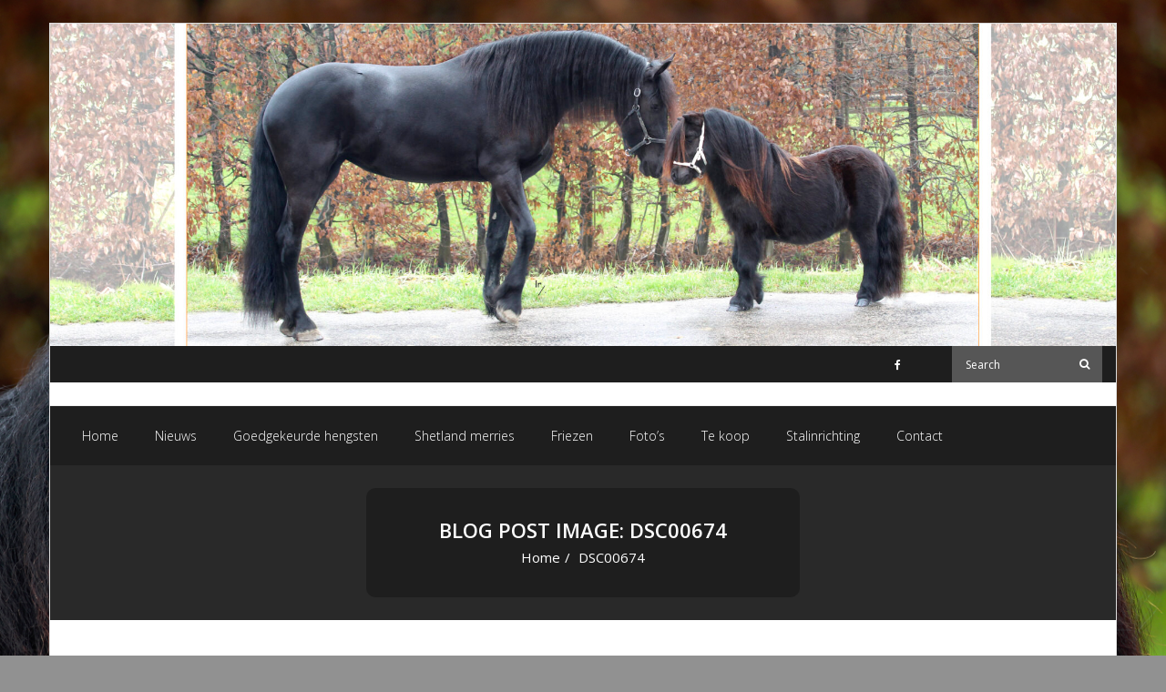

--- FILE ---
content_type: text/javascript
request_url: https://www.stalvanaschberg.nl/wp-content/plugins/wp-family-tree/onload.js?ver=6.9
body_size: 176
content:
	function add_drag() {
		var el = document.getElementById('dragableElement');
		var leftEdge = el.parentNode.clientWidth - el.clientWidth;
		var topEdge = el.parentNode.clientHeight - el.clientHeight;
		var dragObj = new dragObject(el, null, new Position(leftEdge, topEdge), new Position(0, 0));
	}

	function AddOnload(myfunc)
	{
		if(window.addEventListener)
			window.addEventListener('load', myfunc, false);
		else if(window.attachEvent)
			window.attachEvent('onload', myfunc);
	}
	
//	AddOnload(familytreemain);
//	AddOnload(add_drag);

	

--- FILE ---
content_type: text/javascript
request_url: https://www.stalvanaschberg.nl/wp-content/plugins/wp-family-tree/dragobject.js?ver=6.9
body_size: 2058
content:
// This code is from http://www.switchonthecode.com/tutorials/javascript-tutorial-draggable-view-in-a-container
// The following license applies to this piece of code (http://www.switchonthecode.com/license)
//
//  Copyright (c) 2006-2010 Paranoid Ferret Productions.  All rights reserved.
//
//  Developed by: Paranoid Ferret Productions
//                http://www.paranoidferret.com
//
//  Permission is hereby granted, free of charge, to any person obtaining a copy
//  of this software and associated documentation files (the "Software"), to
//  deal with the Software without restriction, including without limitation the
//  rights to use, copy, modify, merge, publish, distribute, sublicense, and/or
//  sell copies of the Software, and to permit persons to whom the Software is
//  furnished to do so, subject to the following conditions:
//    1. Redistributions of source code must retain the above copyright notice,
//       this list of conditions and the following disclaimers.
//    2. Redistributions in binary form must reproduce the above copyright
//       notice, this list of conditions and the following disclaimers in the
//       documentation and/or other materials provided with the distribution.
//    3. Neither the name Paranoid Ferret Productions, nor the names of its 
//       contributors may be used to endorse or promote products derived 
//       from this Software without specific prior written permission.
//
//  THE SOFTWARE IS PROVIDED "AS IS", WITHOUT WARRANTY OF ANY KIND, EXPRESS OR
//  IMPLIED, INCLUDING BUT NOT LIMITED TO THE WARRANTIES OF MERCHANTABILITY,
//  FITNESS FOR A PARTICULAR PURPOSE AND NONINFRINGEMENT.  IN NO EVENT SHALL THE
//  CONTRIBUTORS OR COPYRIGHT HOLDERS BE LIABLE FOR ANY CLAIM, DAMAGES OR OTHER
//  LIABILITY, WHETHER IN AN ACTION OF CONTRACT, TORT OR OTHERWISE, ARISING
//  FROM, OUT OF OR IN CONNECTION WITH THE SOFTWARE OR THE USE OR OTHER DEALINGS
//  WITH THE SOFTWARE.
 
function Position(x, y)
{
  this.X = x;
  this.Y = y;
  
  this.Add = function(val)
  {
    var newPos = new Position(this.X, this.Y);
    if(val != null)
    {
      if(!isNaN(val.X))
        newPos.X += val.X;
      if(!isNaN(val.Y))
        newPos.Y += val.Y
    }
    return newPos;
  }
  
  this.Subtract = function(val)
  {
    var newPos = new Position(this.X, this.Y);
    if(val != null)
    {
      if(!isNaN(val.X))
        newPos.X -= val.X;
      if(!isNaN(val.Y))
        newPos.Y -= val.Y
    }
    return newPos;
  }
  
  this.Min = function(val)
  {
    var newPos = new Position(this.X, this.Y)
    if(val == null)
      return newPos;
    
    if(!isNaN(val.X) && this.X > val.X)
      newPos.X = val.X;
    if(!isNaN(val.Y) && this.Y > val.Y)
      newPos.Y = val.Y;
    
    return newPos;  
  }
  
  this.Max = function(val)
  {
    var newPos = new Position(this.X, this.Y)
    if(val == null)
      return newPos;
    
    if(!isNaN(val.X) && this.X < val.X)
      newPos.X = val.X;
    if(!isNaN(val.Y) && this.Y < val.Y)
      newPos.Y = val.Y;
    
    return newPos;  
  }  
  
  this.Bound = function(lower, upper)
  {
    var newPos = this.Max(lower);
    return newPos.Min(upper);
  }
  
  this.Check = function()
  {
    var newPos = new Position(this.X, this.Y);
    if(isNaN(newPos.X))
      newPos.X = 0;
    if(isNaN(newPos.Y))
      newPos.Y = 0;
    return newPos;
  }
  
  this.Apply = function(element)
  {
    if(typeof(element) == "string")
      element = document.getElementById(element);
    if(element == null)
      return;
    if(!isNaN(this.X))
      element.style.left = this.X + 'px';
    if(!isNaN(this.Y))
      element.style.top = this.Y + 'px';  
  }
}

function hookEvent(element, eventName, callback)
{
  if(typeof(element) == "string")
    element = document.getElementById(element);
  if(element == null)
    return;
  if(element.addEventListener)
  {
    element.addEventListener(eventName, callback, false);
  }
  else if(element.attachEvent)
    element.attachEvent("on" + eventName, callback);
}

function unhookEvent(element, eventName, callback)
{
  if(typeof(element) == "string")
    element = document.getElementById(element);
  if(element == null)
    return;
  if(element.removeEventListener)
    element.removeEventListener(eventName, callback, false);
  else if(element.detachEvent)
    element.detachEvent("on" + eventName, callback);
}

function cancelEvent(e)
{
  e = e ? e : window.event;
  if(e.stopPropagation)
    e.stopPropagation();
  if(e.preventDefault)
    e.preventDefault();
  e.cancelBubble = true;
  e.cancel = true;
  e.returnValue = false;
  return false;
}

function getMousePos(eventObj)
{
  eventObj = eventObj ? eventObj : window.event;
  var pos;
  if(isNaN(eventObj.layerX))
    pos = new Position(eventObj.offsetX, eventObj.offsetY);
  else
    pos = new Position(eventObj.layerX, eventObj.layerY);
  return correctOffset(pos, pointerOffset, true);
}

function getEventTarget(e)
{
  e = e ? e : window.event;
  return e.target ? e.target : e.srcElement;
}

function absoluteCursorPostion(eventObj)
{
  eventObj = eventObj ? eventObj : window.event;
  
  if(isNaN(window.scrollX))
    return new Position(eventObj.clientX + document.documentElement.scrollLeft + document.body.scrollLeft, 
      eventObj.clientY + document.documentElement.scrollTop + document.body.scrollTop);
  else
    return new Position(eventObj.clientX + window.scrollX, eventObj.clientY + window.scrollY);
}

function dragObject(element, attachElement, lowerBound, upperBound, startCallback, moveCallback, endCallback, attachLater)
{
  if(typeof(element) == "string")
    element = document.getElementById(element);
  if(element == null)
      return;

  var cursorStartPos = null;
  var elementStartPos = null;
  var dragging = false;
  var listening = false;
  var disposed = false;

  function dragStart(eventObj)
  {
    if(dragging || !listening || disposed) return;
    dragging = true;

    if(startCallback != null)
      startCallback(eventObj, element);

    cursorStartPos = absoluteCursorPostion(eventObj);

    elementStartPos = new Position(parseInt(element.style.left), parseInt(element.style.top));

    elementStartPos = elementStartPos.Check();

    hookEvent(document, "mousemove", dragGo);
    hookEvent(document, "mouseup", dragStopHook);

    return cancelEvent(eventObj);
  }

  function dragGo(eventObj)
  {
    if(!dragging || disposed) return;

    var newPos = absoluteCursorPostion(eventObj);
    newPos = newPos.Add(elementStartPos).Subtract(cursorStartPos);
    newPos = newPos.Bound(lowerBound, upperBound)
    newPos.Apply(element);
    if(moveCallback != null)
      moveCallback(newPos, element);

    return cancelEvent(eventObj);
  }

  function dragStopHook(eventObj)
  {
    dragStop();
    return cancelEvent(eventObj);
  }

  function dragStop()
  {
    if(!dragging || disposed) return;
    unhookEvent(document, "mousemove", dragGo);
    unhookEvent(document, "mouseup", dragStopHook);
    cursorStartPos = null;
    elementStartPos = null;
    if(endCallback != null)
      endCallback(element);
    dragging = false;
  }

  this.Dispose = function()
  {
    if(disposed) return;
    this.StopListening(true);
    element = null;
    attachElement = null
    lowerBound = null;
    upperBound = null;
    startCallback = null;
    moveCallback = null
    endCallback = null;
    disposed = true;
  }
  
  this.GetLowerBound = function()
  { return lowerBound; }
  
  this.GetUpperBound = function()
  { return upperBound; }

  this.StartListening = function()
  {
    if(listening || disposed) return;
    listening = true;
    hookEvent(attachElement, "mousedown", dragStart);
  }

  this.StopListening = function(stopCurrentDragging)
  {
    if(!listening || disposed) return;
    unhookEvent(attachElement, "mousedown", dragStart);
    listening = false;

    if(stopCurrentDragging && dragging)
      dragStop();
  }

  this.IsDragging = function(){ return dragging; }
  this.IsListening = function() { return listening; }
  this.IsDisposed = function() { return disposed; }

  if(typeof(attachElement) == "string")
    attachElement = document.getElementById(attachElement);
  if(attachElement == null)
    attachElement = element;

  if(!attachLater)
    this.StartListening();
}
